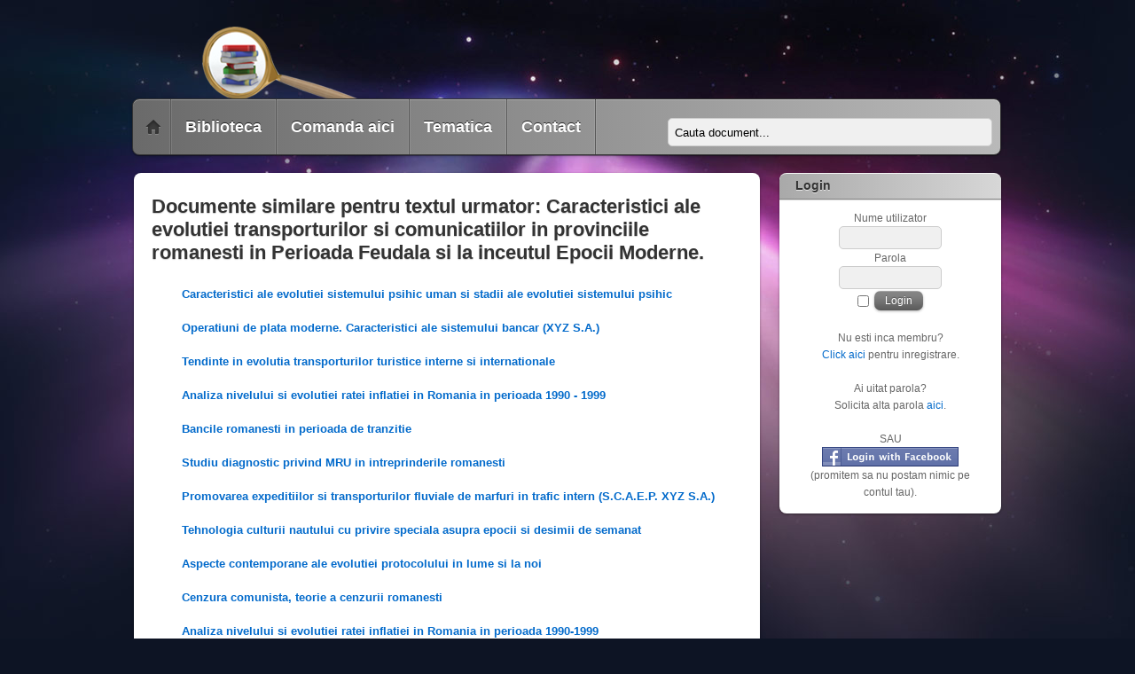

--- FILE ---
content_type: text/html; charset=UTF-8
request_url: https://www.lucraredelicenta.com/cauta.php?titlu=Caracteristici%20ale%20evolutiei%20transporturilor%20si%20comunicatiilor%20in%20provinciile%20romanesti%20in%20Perioada%20Feudala%20si%20la%20inceutul%20Epocii%20Moderne.
body_size: 3444
content:
<!DOCTYPE html PUBLIC '-//W3C//DTD XHTML 1.0 Transitional//EN' 'http://www.w3.org/TR/xhtml1/DTD/xhtml1-transitional.dtd'>
<html xmlns='http://www.w3.org/1999/xhtml' xml:lang='en' lang='en'>
<head>
<title>Documente similare: lucrari de licenta, diploma, disertatie, referate | lucraredelicenta.com</title>
<meta http-equiv='Content-Type' content='text/html; charset=UTF-8' />
<meta name='description' content='Caracteristici ale evolutiei transporturilor si comunicatiilor in provinciile romanesti in Perioada Feudala si la inceutul Epocii Moderne.: Descarca gratuit documente similare pentru elaborarea unei lucrari de licenta, diploma, proiect, disertatie, referat, etc in acest domeniu' />
<meta name='keywords' content='lucrari, lucrare,  comanda, licenta, diploma, disertatie,  teze, doctorat, proiecte, master,  referat, curs, studiu de caz, analiza, contabilitatea, managementul, romania, firmei, piata, marketing, studiul, politica, document,  biblioteca, model, ghid, realizare, pret, gratis' />
<meta name='viewport' content='width=device-width, minimum-scale=1.0, maximum-scale=1.0, user-scalable=no'>
<meta NAME='Robots' CONTENT='all, index, follow' />
<meta http-equiv='content-language' content='ro' />
<script data-ad-client='ca-pub-9218118655388073' async src='https://pagead2.googlesyndication.com/pagead/js/adsbygoogle.js'></script><link rel='stylesheet' href='themes/itheme2/styles.css' type='text/css' media='screen' />
<link rel="shortcut icon" href="images/favicon.ico" type="image/x-icon" />
<script async type='text/javascript' src='includes/jquery/jquery.js'></script>
<script async type='text/javascript' src='includes/jscript.js'></script>
<script async src='https://apis.google.com/js/platform.js' async defer></script><script async src='//platform.twitter.com/widgets.js' charset='utf-8'></script><meta name='google-site-verification' content='WagFkV0LT044jKBVpWzPTGB7Ks-_wXvISSwGWnqPV5c' />

<script>
  (function(i,s,o,g,r,a,m){i['GoogleAnalyticsObject']=r;i[r]=i[r]||function(){
  (i[r].q=i[r].q||[]).push(arguments)},i[r].l=1*new Date();a=s.createElement(o),
  m=s.getElementsByTagName(o)[0];a.async=1;a.src=g;m.parentNode.insertBefore(a,m)
  })(window,document,'script','https://www.google-analytics.com/analytics.js','ga');

  ga('create', 'UA-87135933-2', 'auto');
  ga('send', 'pageview');

</script><!--[if lte IE 8]><link rel='stylesheet' href='themes/itheme2/ie.css' type='text/css' media='screen' /><![endif]-->
</head>
<body id='page-cauta'>
<div id='pagewrap'>
<div id='header' class='pagewidth'>
<div id='site-logo'><a href='https://lucraredelicenta.com/'><img src='images/logonou.png' alt='Biblioteca online: lucrari de licenta, diploma, disertatie, master, proiecte' style='border: 0;' /></a>
</div>
<form action='cauta.php' id='searchform' method='get'><input type='text' onblur='if (this.value == "") {this.value = "Cauta document...";}' onfocus='if (this.value == "Cauta document...") {this.value = "";}' id='titlu' name='titlu' style='width:350px;height:20px' value='Cauta document...' /></form>
<div id='nav-bar'><ul class='clearfix' id='main-nav'>
<li class='home'><a href='index.php'><span><strong>Acasa</strong></span></a></li>
<li><a href='articlen.php'><span><strong>Biblioteca</strong></span></a></li>
<li><a href='viewpage.php?page_id=1'><span><strong>Comanda aici</strong></span></a></li>
<li><a href='teme.php'><span><strong>Tematica</strong></span></a></li>
<li><a href='contact.php'><span><strong>Contact</strong></span></a></li>
</ul>
</div>
</div>
<div class='clearfix' id='body'>
<div class='' id='content'>
<noscript><div class='noscript-message admin-message'>Oh no! Where's the <strong>JavaScript</strong>?<br />Your Web browser does not have JavaScript enabled or does not support JavaScript. Please <strong>enable JavaScript</strong> on your Web browser to properly view this Web site,<br /> or <strong>upgrade</strong> to a Web browser that does support JavaScript; <a href='http://firefox.com' rel='nofollow' title='Mozilla Firefox'>Firefox</a>, <a href='http://apple.com/safari/' rel='nofollow' title='Safari'>Safari</a>, <a href='http://opera.com' rel='nofollow' title='Opera Web Browser'>Opera</a>, <a href='http://www.google.com/chrome' rel='nofollow' title='Google Chrome'>Chrome</a> or a version of <a href='http://www.microsoft.com/windows/internet-explorer/' rel='nofollow' title='Internet Explorer'>Internet Explorer</a> newer then version 6.</div>
</noscript>
<!--error_handler-->
<div itemscope itemtype='http://schema.org/Thing' class='post'>
<h2 class='ttitle'><span itemprop='name'>Documente similare pentru textul urmator: Caracteristici ale evolutiei transporturilor si comunicatiilor in provinciile romanesti in Perioada Feudala si la inceutul Epocii Moderne.</span></h2>
<ol><div itemscope itemtype='http://schema.org/Thing' class='tbl1'><strong><a href='licenta-caracteristici-ale-evolutiei-sistemului-psihic-uman-si-stadii-ale-evolutiei-sistemului-psihic.php' itemprop='url'><span itemprop='name'>Caracteristici ale evolutiei sistemului psihic uman si stadii ale evolutiei sistemului psihic</span></a></strong><br />
</div><div itemscope itemtype='http://schema.org/Thing' class='tbl1'><strong><a href='licenta-operatiuni-de-plata-moderne.-caracteristici-ale-sistemului-bancar-xyz-s.a.-.php' itemprop='url'><span itemprop='name'>Operatiuni de plata moderne. Caracteristici ale sistemului bancar (XYZ S.A.)</span></a></strong><br />
</div><div itemscope itemtype='http://schema.org/Thing' class='tbl1'><strong><a href='licenta-tendinte-in-evolutia-transporturilor-turistice-interne-si-internationale.php' itemprop='url'><span itemprop='name'>Tendinte in evolutia transporturilor turistice interne si internationale</span></a></strong><br />
</div><div itemscope itemtype='http://schema.org/Thing' class='tbl1'><strong><a href='licenta-analiza-nivelului-si-evolutiei-ratei-inflatiei-in-romania-in-perioada-1990-1999.php' itemprop='url'><span itemprop='name'>Analiza nivelului si evolutiei ratei inflatiei in Romania in perioada 1990 - 1999</span></a></strong><br />
</div><div itemscope itemtype='http://schema.org/Thing' class='tbl1'><strong><a href='licenta-bancile-romanesti-in-perioada-de-tranzitie.php' itemprop='url'><span itemprop='name'>Bancile romanesti in perioada de tranzitie</span></a></strong><br />
</div><div itemscope itemtype='http://schema.org/Thing' class='tbl1'><strong><a href='licenta-studiu-diagnostic-privind-mru-in-intreprinderile-romanesti.php' itemprop='url'><span itemprop='name'>Studiu diagnostic privind MRU in intreprinderile romanesti</span></a></strong><br />
</div><div itemscope itemtype='http://schema.org/Thing' class='tbl1'><strong><a href='licenta-promovarea-expeditiilor-si-transporturilor-fluviale-de-marfuri-in-trafic-intern-s.c.a.e.p.-xyz-s.a.-.php' itemprop='url'><span itemprop='name'>Promovarea expeditiilor si transporturilor fluviale de marfuri in trafic intern (S.C.A.E.P. XYZ S.A.)</span></a></strong><br />
</div><div itemscope itemtype='http://schema.org/Thing' class='tbl1'><strong><a href='licenta-tehnologia-culturii-nautului-cu-privire-speciala-asupra-epocii-si-desimii-de-semanat.php' itemprop='url'><span itemprop='name'>Tehnologia culturii nautului cu privire speciala asupra epocii si desimii de semanat</span></a></strong><br />
</div><div itemscope itemtype='http://schema.org/Thing' class='tbl1'><strong><a href='licenta-aspecte-contemporane-ale-evolutiei-protocolului-in-lume-si-la-noi.php' itemprop='url'><span itemprop='name'>Aspecte contemporane ale evolutiei protocolului in lume si la noi</span></a></strong><br />
</div><div itemscope itemtype='http://schema.org/Thing' class='tbl1'><strong><a href='licenta-cenzura-comunista-teorie-a-cenzurii-romanesti.php' itemprop='url'><span itemprop='name'>Cenzura comunista, teorie a cenzurii romanesti</span></a></strong><br />
</div><div itemscope itemtype='http://schema.org/Thing' class='tbl1'><strong><a href='licenta-analiza-nivelului-si-evolutiei-ratei-inflatiei-in-romania-in-perioada-1990-1999-2.php' itemprop='url'><span itemprop='name'>Analiza nivelului si evolutiei ratei inflatiei in Romania in perioada 1990-1999</span></a></strong><br />
</div><div itemscope itemtype='http://schema.org/Thing' class='tbl1'><strong><a href='licenta-adaptarea-firmelor-romanesti-la-cerintele-companiilor-multinationale.php' itemprop='url'><span itemprop='name'>Adaptarea firmelor romanesti la cerintele companiilor multinationale</span></a></strong><br />
</div><div itemscope itemtype='http://schema.org/Thing' class='tbl1'><strong><a href='licenta-dreptul-transporturilor-contractul-de-transport-de-calatori-pe-calea-ferata.php' itemprop='url'><span itemprop='name'>Dreptul transporturilor - contractul de transport de calatori pe calea ferata</span></a></strong><br />
</div><div itemscope itemtype='http://schema.org/Thing' class='tbl1'><strong><a href='licenta-regimul-comunist-in-perioada-lui-nicolae-ceausescu.php' itemprop='url'><span itemprop='name'>REGIMUL COMUNIST IN PERIOADA LUI NICOLAE CEAUSESCU</span></a></strong><br />
</div><div itemscope itemtype='http://schema.org/Thing' class='tbl1'><strong><a href='licenta-caracteristici-si-tendinte-in-jocul-de-handbal-contemporan.php' itemprop='url'><span itemprop='name'>Caracteristici si tendinte in jocul de handbal contemporan</span></a></strong><br />
</div><div itemscope itemtype='http://schema.org/Thing' class='tbl1'><strong><a href='licenta-restructurarea-si-dezvoltarea-transporturilor-feroviare.php' itemprop='url'><span itemprop='name'>Restructurarea si dezvoltarea transporturilor feroviare</span></a></strong><br />
</div><div itemscope itemtype='http://schema.org/Thing' class='tbl1'><strong><a href='licenta-analiza-nivelului-si-evolutiei-ratei-inflatiei-in-romania.php' itemprop='url'><span itemprop='name'>Analiza nivelului si evolutiei ratei inflatiei in Romania</span></a></strong><br />
</div><div itemscope itemtype='http://schema.org/Thing' class='tbl1'><strong><a href='licenta-turismul-componenta-a-vietii-moderne-si-potentialul-turistic.doc.php' itemprop='url'><span itemprop='name'>Turismul, componenta a vietii moderne si potentialul turistic.DOC</span></a></strong><br />
</div><div itemscope itemtype='http://schema.org/Thing' class='tbl1'><strong><a href='licenta-adolescenta-perioada-conflictuala-a-procesului-de-trecere-de-la-copilarie-la-varsta-adulta.php' itemprop='url'><span itemprop='name'>Adolescenta, perioada conflictuala a procesului de trecere de la copilarie la varsta adulta</span></a></strong><br />
</div><div itemscope itemtype='http://schema.org/Thing' class='tbl1'><strong><a href='licenta-plati-electronice.-cartile-de-plata-instrumente-moderne-de-plata.php' itemprop='url'><span itemprop='name'>Plati electronice. Cartile de plata, instrumente moderne de plata</span></a></strong><br />
</div></ol><ol> Nu esti multumit de rezultate? Incearca si cautarea avansata: <a href='search.php'><img src='/images/Advanced_search_icon.gif' alt='Cautare avansata' height='50' width='50'></a></ol></div>
</div>
<div id='sidebar'>
<div class='widgetwrap widget'>
<h4 class='widgettitle'>Login</h4>
<div style='text-align:center'>
<form name='loginform' method='post' action='cauta.php?titlu=Caracteristici%20ale%20evolutiei%20transporturilor%20si%20comunicatiilor%20in%20provinciile%20romanesti%20in%20Perioada%20Feudala%20si%20la%20inceutul%20Epocii%20Moderne.'>
Nume utilizator<br />
<input type='text' name='user_name' class='textbox' style='width:100px' /><br />
Parola<br />
<input type='password' name='user_pass' class='textbox' style='width:100px' /><br />
<label><input type='checkbox' name='remember_me' value='y' title='Raman conectat' style='vertical-align:middle;' /></label>
<input type='submit' name='login' value='Login' class='button' /><br />
</form>
<br />
Nu esti inca membru?<br /><a href='register.php' class='side'>Click aici</a> pentru inregistrare.<br /><br />
Ai uitat parola?<br />Solicita alta parola <a href='lostpassword.php' class='side'>aici</a>.<br /><br />
SAU<br /><a href='/infusions/connect/' class='side'><img src='/images/fb_login.png'></a><br /> (promitem sa nu postam nimic pe contul tau).
</div>
</div>
</div>
</div>
<div class='pagewidth clearfix' id='footer'>
<div class='col col3-1 first'></div>
<div class='col col3-1 '></div>
<div class='col col3-1 '></div>
<div class='footer-text'><div class='credits'>Creat de <a href='http://www.lucraredelicenta.com'>www.lucraredelicenta.com</a>&copy; 2009 - 2026 de catre licenteoriginale .<br />
<br /><a href='./toate.php'>Toate documentele din biblioteca</a><br /><a href='http://www.lucraredelicenta.com/terms.php'>Termeni si conditii</a></div></div>
</div>
</div>
</body>
</html>


--- FILE ---
content_type: text/html; charset=utf-8
request_url: https://www.google.com/recaptcha/api2/aframe
body_size: 258
content:
<!DOCTYPE HTML><html><head><meta http-equiv="content-type" content="text/html; charset=UTF-8"></head><body><script nonce="4whb5LUMSpRgsMCxU52gLA">/** Anti-fraud and anti-abuse applications only. See google.com/recaptcha */ try{var clients={'sodar':'https://pagead2.googlesyndication.com/pagead/sodar?'};window.addEventListener("message",function(a){try{if(a.source===window.parent){var b=JSON.parse(a.data);var c=clients[b['id']];if(c){var d=document.createElement('img');d.src=c+b['params']+'&rc='+(localStorage.getItem("rc::a")?sessionStorage.getItem("rc::b"):"");window.document.body.appendChild(d);sessionStorage.setItem("rc::e",parseInt(sessionStorage.getItem("rc::e")||0)+1);localStorage.setItem("rc::h",'1769795106779');}}}catch(b){}});window.parent.postMessage("_grecaptcha_ready", "*");}catch(b){}</script></body></html>